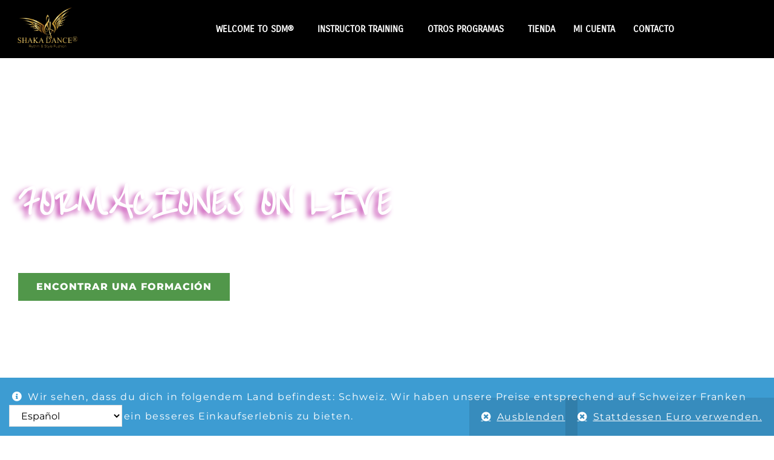

--- FILE ---
content_type: text/css
request_url: https://shaka-dance.com/wp-content/uploads/elementor/css/post-12457.css?ver=1768504626
body_size: 1987
content:
.elementor-kit-12457{--e-global-color-primary:#6EC1E4;--e-global-color-secondary:#54595F;--e-global-color-text:#7A7A7A;--e-global-color-accent:#61CE70;--e-global-color-52efdfab:#4054B2;--e-global-color-202b3379:#23A455;--e-global-color-2e033686:#000;--e-global-color-1ba16149:#FFF;--e-global-color-f5aa308:#A85AB3;--e-global-color-483045e:#90234A;--e-global-color-2c3636c:#FDE34D;--e-global-color-9a34389:#F6F6F6;--e-global-typography-primary-font-family:"Roboto";--e-global-typography-primary-font-weight:600;--e-global-typography-secondary-font-family:"Roboto Slab";--e-global-typography-secondary-font-weight:400;--e-global-typography-text-font-family:"Roboto";--e-global-typography-text-font-weight:400;--e-global-typography-accent-font-family:"Roboto";--e-global-typography-accent-font-weight:500;color:var( --e-global-color-2e033686 );font-family:"Montserrat", Sans-serif;font-size:16px;}.elementor-kit-12457 e-page-transition{background-color:#FFBC7D;}.elementor-kit-12457 h1{font-family:"Montserrat", Sans-serif;font-size:45px;}.elementor-kit-12457 h2{font-family:"Montserrat", Sans-serif;font-size:35px;text-transform:uppercase;}.elementor-kit-12457 h3{font-family:"Montserrat", Sans-serif;font-size:30px;}.elementor-kit-12457 h4{font-family:"Montserrat", Sans-serif;font-size:25px;}.elementor-kit-12457 h5{font-family:"Montserrat", Sans-serif;font-size:23px;}.elementor-kit-12457 h6{font-family:"Montserrat", Sans-serif;font-size:20px;}.elementor-section.elementor-section-boxed > .elementor-container{max-width:1140px;}.e-con{--container-max-width:1140px;}.elementor-widget:not(:last-child){margin-block-end:20px;}.elementor-element{--widgets-spacing:20px 20px;--widgets-spacing-row:20px;--widgets-spacing-column:20px;}{}h1.entry-title{display:var(--page-title-display);}@media(max-width:1024px){.elementor-section.elementor-section-boxed > .elementor-container{max-width:1024px;}.e-con{--container-max-width:1024px;}}@media(max-width:767px){.elementor-section.elementor-section-boxed > .elementor-container{max-width:767px;}.e-con{--container-max-width:767px;}}

--- FILE ---
content_type: text/css
request_url: https://shaka-dance.com/wp-content/uploads/elementor/css/post-9973.css?ver=1768518337
body_size: 3855
content:
.elementor-9973 .elementor-element.elementor-element-51300aa7 .elementor-repeater-item-3158206.jet-parallax-section__layout .jet-parallax-section__image{background-size:auto;}.elementor-9973 .elementor-element.elementor-element-810016e > .elementor-widget-wrap > .elementor-widget:not(.elementor-widget__width-auto):not(.elementor-widget__width-initial):not(:last-child):not(.elementor-absolute){margin-block-end:5px;}.elementor-9973 .elementor-element.elementor-element-39053b54{text-align:start;}.elementor-9973 .elementor-element.elementor-element-39053b54 .elementor-heading-title{font-family:"Montserrat", Sans-serif;font-size:29px;font-weight:700;text-transform:uppercase;color:#FFFFFF;}.elementor-9973 .elementor-element.elementor-element-a65594c{text-align:start;}.elementor-9973 .elementor-element.elementor-element-a65594c .elementor-heading-title{font-family:"Over the Rainbow", Sans-serif;font-size:53px;font-weight:bold;text-transform:uppercase;text-shadow:-6px 5px 9px #C64AB3;color:var( --e-global-color-1ba16149 );}.elementor-9973 .elementor-element.elementor-element-5d858b1f{--divider-border-style:dotted;--divider-color:var( --e-global-color-1ba16149 );--divider-border-width:1px;}.elementor-9973 .elementor-element.elementor-element-5d858b1f .elementor-divider-separator{width:42%;margin:0 auto;margin-left:0;}.elementor-9973 .elementor-element.elementor-element-5d858b1f .elementor-divider{text-align:left;padding-block-start:9px;padding-block-end:9px;}.elementor-9973 .elementor-element.elementor-element-4654e523{font-family:"Montserrat", Sans-serif;font-size:19px;font-weight:400;color:#FFF;}.ee-tooltip.ee-tooltip-3270dc58:after{content:"";}.ee-tooltip.ee-tooltip-3270dc58.to--top{transform:translateY(-0px);}.ee-tooltip.ee-tooltip-3270dc58.to--bottom{transform:translateY(0px);}.ee-tooltip.ee-tooltip-3270dc58.to--left{transform:translateX(-0px);}.ee-tooltip.ee-tooltip-3270dc58.to--right{transform:translateX(0px);}.ee-tooltip.ee-tooltip-3270dc58.to--top,
						 .ee-tooltip.ee-tooltip-3270dc58.to--bottom{margin-left:0px;}.ee-tooltip.ee-tooltip-3270dc58.to--left,
						 .ee-tooltip.ee-tooltip-3270dc58.to--right{margin-top:0px;}.ee-tooltip.ee-tooltip-3270dc58{max-width:350px;z-index:999;}.elementor-9973 .elementor-element.elementor-element-3270dc58 .ee-button,
						 .elementor-9973 .elementor-element.elementor-element-3270dc58 .ee-effect--radius .ee-button:before{border-radius:0px 0px 0px 0px;}.elementor-9973 .elementor-element.elementor-element-3270dc58 .ee-button{font-family:"Montserrat", Sans-serif;font-weight:800;letter-spacing:1px;background-color:#51974A;}.elementor-9973 .elementor-element.elementor-element-51300aa7 > .elementor-background-overlay{background-color:var( --e-global-color-2e033686 );opacity:0.4;transition:background 0.3s, border-radius 0.3s, opacity 0.3s;}.elementor-9973 .elementor-element.elementor-element-51300aa7 > .elementor-container{min-height:80vh;}.elementor-9973 .elementor-element.elementor-element-51300aa7{transition:background 0.3s, border 0.3s, border-radius 0.3s, box-shadow 0.3s;}.elementor-9973 .elementor-element.elementor-element-8dd5279 .elementor-repeater-item-3d7ef15.jet-parallax-section__layout .jet-parallax-section__image{background-size:auto;}.elementor-9973 .elementor-element.elementor-element-8dd5279{padding:50px 0px 50px 0px;}:root{--page-title-display:none;}@media(max-width:767px){.elementor-9973 .elementor-element.elementor-element-a65594c .elementor-heading-title{font-size:36px;}}@media(min-width:768px){.elementor-9973 .elementor-element.elementor-element-810016e{width:61.053%;}.elementor-9973 .elementor-element.elementor-element-42a571ae{width:38.817%;}}@media(max-width:1024px) and (min-width:768px){.elementor-9973 .elementor-element.elementor-element-810016e{width:100%;}}



















/* Start custom CSS */.eltdf-title.eltdf-standard-type.eltdf-content-center-alignment {
    display: none!Important;
}/* End custom CSS */


--- FILE ---
content_type: text/css
request_url: https://shaka-dance.com/wp-content/uploads/elementor/css/post-13170.css?ver=1768504626
body_size: 6355
content:
.elementor-13170 .elementor-element.elementor-element-405d9e54 > .elementor-container > .elementor-column > .elementor-widget-wrap{align-content:center;align-items:center;}.elementor-13170 .elementor-element.elementor-element-405d9e54 .elementor-repeater-item-522e9f2.jet-parallax-section__layout .jet-parallax-section__image{background-size:auto;}.ee-tooltip.ee-tooltip-3974a1e.to--top,
							 .ee-tooltip.ee-tooltip-3974a1e.to--bottom{margin-left:0px;}.ee-tooltip.ee-tooltip-3974a1e.to--left,
							 .ee-tooltip.ee-tooltip-3974a1e.to--right{margin-top:0px;}.elementor-13170 .elementor-element.elementor-element-3974a1e img{width:270px;}.elementor-13170 .elementor-element.elementor-element-66e4b55c{z-index:100;}.elementor-13170 .elementor-element.elementor-element-66e4b55c .elementor-menu-toggle{margin-left:auto;}.elementor-13170 .elementor-element.elementor-element-66e4b55c .elementor-nav-menu .elementor-item{font-family:"Carrois Gothic SC", Sans-serif;font-size:15px;font-weight:800;text-transform:uppercase;}.elementor-13170 .elementor-element.elementor-element-66e4b55c .elementor-nav-menu--main .elementor-item{color:#FFFFFF;fill:#FFFFFF;padding-left:15px;padding-right:15px;}.elementor-13170 .elementor-element.elementor-element-66e4b55c .elementor-nav-menu--main .elementor-item:hover,
					.elementor-13170 .elementor-element.elementor-element-66e4b55c .elementor-nav-menu--main .elementor-item.elementor-item-active,
					.elementor-13170 .elementor-element.elementor-element-66e4b55c .elementor-nav-menu--main .elementor-item.highlighted,
					.elementor-13170 .elementor-element.elementor-element-66e4b55c .elementor-nav-menu--main .elementor-item:focus{color:#FFFFFF;fill:#FFFFFF;}.elementor-13170 .elementor-element.elementor-element-66e4b55c .elementor-nav-menu--main:not(.e--pointer-framed) .elementor-item:before,
					.elementor-13170 .elementor-element.elementor-element-66e4b55c .elementor-nav-menu--main:not(.e--pointer-framed) .elementor-item:after{background-color:#FFFFFF;}.elementor-13170 .elementor-element.elementor-element-66e4b55c .e--pointer-framed .elementor-item:before,
					.elementor-13170 .elementor-element.elementor-element-66e4b55c .e--pointer-framed .elementor-item:after{border-color:#FFFFFF;}.elementor-13170 .elementor-element.elementor-element-66e4b55c .e--pointer-framed .elementor-item:before{border-width:2px;}.elementor-13170 .elementor-element.elementor-element-66e4b55c .e--pointer-framed.e--animation-draw .elementor-item:before{border-width:0 0 2px 2px;}.elementor-13170 .elementor-element.elementor-element-66e4b55c .e--pointer-framed.e--animation-draw .elementor-item:after{border-width:2px 2px 0 0;}.elementor-13170 .elementor-element.elementor-element-66e4b55c .e--pointer-framed.e--animation-corners .elementor-item:before{border-width:2px 0 0 2px;}.elementor-13170 .elementor-element.elementor-element-66e4b55c .e--pointer-framed.e--animation-corners .elementor-item:after{border-width:0 2px 2px 0;}.elementor-13170 .elementor-element.elementor-element-66e4b55c .e--pointer-underline .elementor-item:after,
					 .elementor-13170 .elementor-element.elementor-element-66e4b55c .e--pointer-overline .elementor-item:before,
					 .elementor-13170 .elementor-element.elementor-element-66e4b55c .e--pointer-double-line .elementor-item:before,
					 .elementor-13170 .elementor-element.elementor-element-66e4b55c .e--pointer-double-line .elementor-item:after{height:2px;}.elementor-13170 .elementor-element.elementor-element-66e4b55c .elementor-nav-menu--dropdown a, .elementor-13170 .elementor-element.elementor-element-66e4b55c .elementor-menu-toggle{color:#FFFFFF;fill:#FFFFFF;}.elementor-13170 .elementor-element.elementor-element-66e4b55c .elementor-nav-menu--dropdown{background-color:#000000;}.elementor-13170 .elementor-element.elementor-element-66e4b55c .elementor-nav-menu--dropdown a:hover,
					.elementor-13170 .elementor-element.elementor-element-66e4b55c .elementor-nav-menu--dropdown a:focus,
					.elementor-13170 .elementor-element.elementor-element-66e4b55c .elementor-nav-menu--dropdown a.elementor-item-active,
					.elementor-13170 .elementor-element.elementor-element-66e4b55c .elementor-nav-menu--dropdown a.highlighted,
					.elementor-13170 .elementor-element.elementor-element-66e4b55c .elementor-menu-toggle:hover,
					.elementor-13170 .elementor-element.elementor-element-66e4b55c .elementor-menu-toggle:focus{color:#F4F4F4;}.elementor-13170 .elementor-element.elementor-element-66e4b55c .elementor-nav-menu--dropdown a:hover,
					.elementor-13170 .elementor-element.elementor-element-66e4b55c .elementor-nav-menu--dropdown a:focus,
					.elementor-13170 .elementor-element.elementor-element-66e4b55c .elementor-nav-menu--dropdown a.elementor-item-active,
					.elementor-13170 .elementor-element.elementor-element-66e4b55c .elementor-nav-menu--dropdown a.highlighted{background-color:#000000;}.elementor-13170 .elementor-element.elementor-element-66e4b55c .elementor-nav-menu--dropdown .elementor-item, .elementor-13170 .elementor-element.elementor-element-66e4b55c .elementor-nav-menu--dropdown  .elementor-sub-item{font-family:"Carrois Gothic SC", Sans-serif;font-size:15px;font-weight:700;}.elementor-13170 .elementor-element.elementor-element-66e4b55c .elementor-nav-menu--dropdown li:not(:last-child){border-style:solid;}.elementor-13170 .elementor-element.elementor-element-405d9e54:not(.elementor-motion-effects-element-type-background), .elementor-13170 .elementor-element.elementor-element-405d9e54 > .elementor-motion-effects-container > .elementor-motion-effects-layer{background-color:var( --e-global-color-2e033686 );}.elementor-13170 .elementor-element.elementor-element-405d9e54{transition:background 0.3s, border 0.3s, border-radius 0.3s, box-shadow 0.3s;}.elementor-13170 .elementor-element.elementor-element-405d9e54 > .elementor-background-overlay{transition:background 0.3s, border-radius 0.3s, opacity 0.3s;}.elementor-theme-builder-content-area{height:400px;}.elementor-location-header:before, .elementor-location-footer:before{content:"";display:table;clear:both;}@media(max-width:767px){.elementor-13170 .elementor-element.elementor-element-5abb418f{width:70%;}.elementor-13170 .elementor-element.elementor-element-73fdac34{width:30%;}}@media(min-width:768px){.elementor-13170 .elementor-element.elementor-element-5abb418f{width:13.178%;}.elementor-13170 .elementor-element.elementor-element-73fdac34{width:86.822%;}}










--- FILE ---
content_type: text/css
request_url: https://shaka-dance.com/wp-content/uploads/elementor/css/post-11274.css?ver=1768504627
body_size: 6997
content:
.elementor-11274 .elementor-element.elementor-element-4b942706 .elementor-repeater-item-1c52b21.jet-parallax-section__layout .jet-parallax-section__image{background-size:auto;}.elementor-11274 .elementor-element.elementor-element-52410084 > .elementor-container > .elementor-column > .elementor-widget-wrap{align-content:flex-start;align-items:flex-start;}.elementor-11274 .elementor-element.elementor-element-52410084 .elementor-repeater-item-cb489c6.jet-parallax-section__layout .jet-parallax-section__image{background-size:auto;}.elementor-11274 .elementor-element.elementor-element-2f2e202{text-align:center;}.elementor-11274 .elementor-element.elementor-element-2f2e202 .elementor-heading-title{font-size:18px;font-weight:500;text-transform:uppercase;color:#ffffff;}.elementor-11274 .elementor-element.elementor-element-fe4f3f7{text-align:center;font-family:"Montserrat", Sans-serif;font-size:16px;font-weight:400;color:var( --e-global-color-1ba16149 );}.elementor-11274 .elementor-element.elementor-element-34950482{text-align:center;}.elementor-11274 .elementor-element.elementor-element-34950482 .elementor-heading-title{font-size:18px;font-weight:500;text-transform:uppercase;color:#ffffff;}.elementor-11274 .elementor-element.elementor-element-65c3f561{--grid-template-columns:repeat(0, auto);--icon-size:18px;--grid-column-gap:24px;--grid-row-gap:0px;}.elementor-11274 .elementor-element.elementor-element-65c3f561 .elementor-widget-container{text-align:center;}.elementor-11274 .elementor-element.elementor-element-65c3f561 .elementor-social-icon{background-color:rgba(0,0,0,0);--icon-padding:0em;}.elementor-11274 .elementor-element.elementor-element-65c3f561 .elementor-social-icon i{color:var( --e-global-color-1ba16149 );}.elementor-11274 .elementor-element.elementor-element-65c3f561 .elementor-social-icon svg{fill:var( --e-global-color-1ba16149 );}.elementor-11274 .elementor-element.elementor-element-65c3f561 .elementor-social-icon:hover i{color:#00ce1b;}.elementor-11274 .elementor-element.elementor-element-65c3f561 .elementor-social-icon:hover svg{fill:#00ce1b;}.elementor-11274 .elementor-element.elementor-element-2d156841{text-align:center;}.elementor-11274 .elementor-element.elementor-element-2d156841 .elementor-heading-title{font-size:16px;font-weight:400;color:var( --e-global-color-1ba16149 );}.elementor-11274 .elementor-element.elementor-element-1255391b{text-align:center;}.elementor-11274 .elementor-element.elementor-element-1255391b .elementor-heading-title{font-size:18px;font-weight:500;text-transform:uppercase;color:#ffffff;}.elementor-11274 .elementor-element.elementor-element-64a92d4c .elementor-icon-list-items:not(.elementor-inline-items) .elementor-icon-list-item:not(:last-child){padding-block-end:calc(5px/2);}.elementor-11274 .elementor-element.elementor-element-64a92d4c .elementor-icon-list-items:not(.elementor-inline-items) .elementor-icon-list-item:not(:first-child){margin-block-start:calc(5px/2);}.elementor-11274 .elementor-element.elementor-element-64a92d4c .elementor-icon-list-items.elementor-inline-items .elementor-icon-list-item{margin-inline:calc(5px/2);}.elementor-11274 .elementor-element.elementor-element-64a92d4c .elementor-icon-list-items.elementor-inline-items{margin-inline:calc(-5px/2);}.elementor-11274 .elementor-element.elementor-element-64a92d4c .elementor-icon-list-items.elementor-inline-items .elementor-icon-list-item:after{inset-inline-end:calc(-5px/2);}.elementor-11274 .elementor-element.elementor-element-64a92d4c .elementor-icon-list-icon i{transition:color 0.3s;}.elementor-11274 .elementor-element.elementor-element-64a92d4c .elementor-icon-list-icon svg{transition:fill 0.3s;}.elementor-11274 .elementor-element.elementor-element-64a92d4c{--e-icon-list-icon-size:0px;--icon-vertical-offset:0px;}.elementor-11274 .elementor-element.elementor-element-64a92d4c .elementor-icon-list-icon{padding-inline-end:0px;}.elementor-11274 .elementor-element.elementor-element-64a92d4c .elementor-icon-list-item > .elementor-icon-list-text, .elementor-11274 .elementor-element.elementor-element-64a92d4c .elementor-icon-list-item > a{font-family:"Montserrat", Sans-serif;font-size:16px;font-weight:400;}.elementor-11274 .elementor-element.elementor-element-64a92d4c .elementor-icon-list-text{color:var( --e-global-color-1ba16149 );transition:color 0.3s;}.elementor-11274 .elementor-element.elementor-element-52410084{padding:90px 0px 90px 0px;}.elementor-11274 .elementor-element.elementor-element-4b942706:not(.elementor-motion-effects-element-type-background), .elementor-11274 .elementor-element.elementor-element-4b942706 > .elementor-motion-effects-container > .elementor-motion-effects-layer{background-color:var( --e-global-color-2e033686 );}.elementor-11274 .elementor-element.elementor-element-4b942706{transition:background 0.3s, border 0.3s, border-radius 0.3s, box-shadow 0.3s;padding:0px 0px 0px 0px;}.elementor-11274 .elementor-element.elementor-element-4b942706 > .elementor-background-overlay{transition:background 0.3s, border-radius 0.3s, opacity 0.3s;}.elementor-theme-builder-content-area{height:400px;}.elementor-location-header:before, .elementor-location-footer:before{content:"";display:table;clear:both;}@media(max-width:1024px){.elementor-11274 .elementor-element.elementor-element-65c3f561 > .elementor-widget-container{padding:40px 0px 0px 0px;}.elementor-11274 .elementor-element.elementor-element-52410084{padding:70px 20px 20px 20px;}.elementor-11274 .elementor-element.elementor-element-4b942706{padding:50px 20px 50px 20px;}}@media(max-width:767px){.elementor-11274 .elementor-element.elementor-element-7da86123 > .elementor-element-populated{padding:0px 0px 0px 0px;}.elementor-11274 .elementor-element.elementor-element-ab42d44{width:100%;}.elementor-11274 .elementor-element.elementor-element-ab42d44 > .elementor-element-populated{padding:50px 0px 0px 0px;}.elementor-11274 .elementor-element.elementor-element-6af9024b{width:100%;}.elementor-11274 .elementor-element.elementor-element-65c3f561 .elementor-widget-container{text-align:center;}.elementor-11274 .elementor-element.elementor-element-2d156841 .elementor-heading-title{line-height:15px;}.elementor-11274 .elementor-element.elementor-element-639799{width:100%;}.elementor-11274 .elementor-element.elementor-element-639799 > .elementor-element-populated{padding:0px 0px 0px 0px;}.elementor-11274 .elementor-element.elementor-element-64a92d4c .elementor-icon-list-item > .elementor-icon-list-text, .elementor-11274 .elementor-element.elementor-element-64a92d4c .elementor-icon-list-item > a{font-size:13px;}.elementor-11274 .elementor-element.elementor-element-52410084{margin-top:10px;margin-bottom:0px;}.elementor-11274 .elementor-element.elementor-element-4b942706{padding:30px 20px 30px 20px;}}@media(max-width:1024px) and (min-width:768px){.elementor-11274 .elementor-element.elementor-element-ab42d44{width:33%;}.elementor-11274 .elementor-element.elementor-element-6af9024b{width:33%;}.elementor-11274 .elementor-element.elementor-element-639799{width:33%;}}
















































--- FILE ---
content_type: text/css
request_url: https://shaka-dance.com/wp-content/uploads/elementor/css/post-13632.css?ver=1768504627
body_size: 2954
content:
.elementor-13632 .elementor-element.elementor-element-2b11c812 .elementor-repeater-item-9658576.jet-parallax-section__layout .jet-parallax-section__image{background-size:auto;}.elementor-bc-flex-widget .elementor-13632 .elementor-element.elementor-element-48b9374c.elementor-column .elementor-widget-wrap{align-items:center;}.elementor-13632 .elementor-element.elementor-element-48b9374c.elementor-column.elementor-element[data-element_type="column"] > .elementor-widget-wrap.elementor-element-populated{align-content:center;align-items:center;}.elementor-13632 .elementor-element.elementor-element-48b9374c{z-index:2;}.elementor-13632 .elementor-element.elementor-element-6776e965{text-align:center;}.elementor-13632 .elementor-element.elementor-element-6776e965 .elementor-heading-title{font-family:"Helvetica", Sans-serif;font-size:58px;font-weight:400;text-transform:none;color:var( --e-global-color-1ba16149 );}.elementor-13632 .elementor-element.elementor-element-add395a{text-align:center;}.elementor-13632 .elementor-element.elementor-element-add395a .elementor-heading-title{font-family:"Helvetica", Sans-serif;font-size:16px;font-weight:bold;text-transform:none;color:var( --e-global-color-1ba16149 );}.elementor-13632 .elementor-element.elementor-element-140a5e0 .elementor-button{background-color:transparent;background-image:linear-gradient(180deg, #02F017 0%, #f2295b 100%);}.elementor-13632 .elementor-element.elementor-element-2b11c812:not(.elementor-motion-effects-element-type-background), .elementor-13632 .elementor-element.elementor-element-2b11c812 > .elementor-motion-effects-container > .elementor-motion-effects-layer{background-color:transparent;background-image:linear-gradient(180deg, #250A54 0%, #EF0741 100%);}.elementor-13632 .elementor-element.elementor-element-2b11c812 > .elementor-container{max-width:733px;min-height:172px;}.elementor-13632 .elementor-element.elementor-element-2b11c812 > .elementor-background-overlay{opacity:0.5;transition:background 0.3s, border-radius 0.3s, opacity 0.3s;}.elementor-13632 .elementor-element.elementor-element-2b11c812{transition:background 0.3s, border 0.3s, border-radius 0.3s, box-shadow 0.3s;}#elementor-popup-modal-13632 .dialog-widget-content{animation-duration:1.2s;background-color:transparent;background-image:linear-gradient(180deg, #391D3E 0%, #A41035 100%);box-shadow:2px 8px 23px 3px rgba(0,0,0,0.2);}#elementor-popup-modal-13632{background-color:#000000A1;justify-content:center;align-items:center;pointer-events:all;}#elementor-popup-modal-13632 .dialog-message{width:724px;height:214px;align-items:center;}#elementor-popup-modal-13632 .dialog-close-button{display:flex;}#elementor-popup-modal-13632 .dialog-close-button i{color:var( --e-global-color-1ba16149 );}#elementor-popup-modal-13632 .dialog-close-button svg{fill:var( --e-global-color-1ba16149 );}@media(max-width:767px){.elementor-13632 .elementor-element.elementor-element-add395a .elementor-heading-title{font-size:15px;}#elementor-popup-modal-13632 .dialog-message{height:759px;}}










--- FILE ---
content_type: text/css
request_url: https://shaka-dance.com/wp-content/uploads/elementor/google-fonts/css/overtherainbow.css?ver=1743800431
body_size: 835
content:
/* latin-ext */
@font-face {
  font-family: 'Over the Rainbow';
  font-style: normal;
  font-weight: 400;
  src: url(https://shaka-dance.com/wp-content/uploads/elementor/google-fonts/fonts/overtherainbow-11hagoxg1k_hkhmluwz7mc7vvw5ulvqs9ea2.woff2) format('woff2');
  unicode-range: U+0100-02BA, U+02BD-02C5, U+02C7-02CC, U+02CE-02D7, U+02DD-02FF, U+0304, U+0308, U+0329, U+1D00-1DBF, U+1E00-1E9F, U+1EF2-1EFF, U+2020, U+20A0-20AB, U+20AD-20C0, U+2113, U+2C60-2C7F, U+A720-A7FF;
}
/* latin */
@font-face {
  font-family: 'Over the Rainbow';
  font-style: normal;
  font-weight: 400;
  src: url(https://shaka-dance.com/wp-content/uploads/elementor/google-fonts/fonts/overtherainbow-11hagoxg1k_hkhmluwz7mc7vvw5ulvss9q.woff2) format('woff2');
  unicode-range: U+0000-00FF, U+0131, U+0152-0153, U+02BB-02BC, U+02C6, U+02DA, U+02DC, U+0304, U+0308, U+0329, U+2000-206F, U+20AC, U+2122, U+2191, U+2193, U+2212, U+2215, U+FEFF, U+FFFD;
}


--- FILE ---
content_type: text/css
request_url: https://shaka-dance.com/wp-content/uploads/elementor/google-fonts/css/carroisgothicsc.css?ver=1743794240
body_size: 358
content:
/* latin */
@font-face {
  font-family: 'Carrois Gothic SC';
  font-style: normal;
  font-weight: 400;
  src: url(https://shaka-dance.com/wp-content/uploads/elementor/google-fonts/fonts/carroisgothicsc-zgnjjovhm6jfuzcmyuqt2a2hvkjc-18gpnc.woff2) format('woff2');
  unicode-range: U+0000-00FF, U+0131, U+0152-0153, U+02BB-02BC, U+02C6, U+02DA, U+02DC, U+0304, U+0308, U+0329, U+2000-206F, U+20AC, U+2122, U+2191, U+2193, U+2212, U+2215, U+FEFF, U+FFFD;
}
